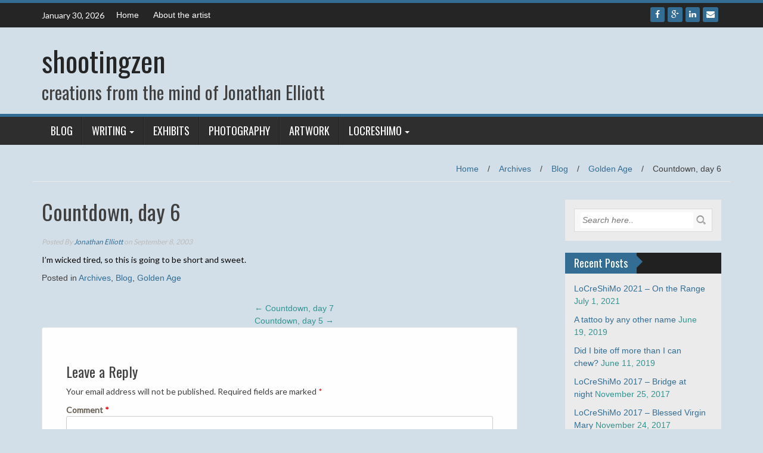

--- FILE ---
content_type: text/html; charset=UTF-8
request_url: http://shootingzen.com/blog/countdown-day-6/
body_size: 14129
content:
<!DOCTYPE html>
<html lang="en-US">
<head>
<meta charset="UTF-8">
<meta name="viewport" content="width=device-width, initial-scale=1">
<link rel="profile" href="http://gmpg.org/xfn/11">
<link rel="pingback" href="http://shootingzen.com/xmlrpc.php">

<title>Countdown, day 6 &#8211; shootingzen</title>
<meta name='robots' content='max-image-preview:large' />
<link rel='dns-prefetch' href='//fonts.googleapis.com' />
<link rel="alternate" type="application/rss+xml" title="shootingzen &raquo; Feed" href="http://shootingzen.com/feed/" />
<link rel="alternate" type="application/rss+xml" title="shootingzen &raquo; Comments Feed" href="http://shootingzen.com/comments/feed/" />
<link rel="alternate" type="application/rss+xml" title="shootingzen &raquo; Countdown, day 6 Comments Feed" href="http://shootingzen.com/blog/countdown-day-6/feed/" />
<link rel="alternate" title="oEmbed (JSON)" type="application/json+oembed" href="http://shootingzen.com/wp-json/oembed/1.0/embed?url=http%3A%2F%2Fshootingzen.com%2Fblog%2Fcountdown-day-6%2F" />
<link rel="alternate" title="oEmbed (XML)" type="text/xml+oembed" href="http://shootingzen.com/wp-json/oembed/1.0/embed?url=http%3A%2F%2Fshootingzen.com%2Fblog%2Fcountdown-day-6%2F&#038;format=xml" />
<style id='wp-img-auto-sizes-contain-inline-css' type='text/css'>
img:is([sizes=auto i],[sizes^="auto," i]){contain-intrinsic-size:3000px 1500px}
/*# sourceURL=wp-img-auto-sizes-contain-inline-css */
</style>
<link rel='stylesheet' id='twb-open-sans-css' href='https://fonts.googleapis.com/css?family=Open+Sans%3A300%2C400%2C500%2C600%2C700%2C800&#038;display=swap&#038;ver=6.9' type='text/css' media='all' />
<link rel='stylesheet' id='twbbwg-global-css' href='http://shootingzen.com/wp-content/plugins/photo-gallery/booster/assets/css/global.css?ver=1.0.0' type='text/css' media='all' />
<style id='wp-emoji-styles-inline-css' type='text/css'>

	img.wp-smiley, img.emoji {
		display: inline !important;
		border: none !important;
		box-shadow: none !important;
		height: 1em !important;
		width: 1em !important;
		margin: 0 0.07em !important;
		vertical-align: -0.1em !important;
		background: none !important;
		padding: 0 !important;
	}
/*# sourceURL=wp-emoji-styles-inline-css */
</style>
<style id='wp-block-library-inline-css' type='text/css'>
:root{--wp-block-synced-color:#7a00df;--wp-block-synced-color--rgb:122,0,223;--wp-bound-block-color:var(--wp-block-synced-color);--wp-editor-canvas-background:#ddd;--wp-admin-theme-color:#007cba;--wp-admin-theme-color--rgb:0,124,186;--wp-admin-theme-color-darker-10:#006ba1;--wp-admin-theme-color-darker-10--rgb:0,107,160.5;--wp-admin-theme-color-darker-20:#005a87;--wp-admin-theme-color-darker-20--rgb:0,90,135;--wp-admin-border-width-focus:2px}@media (min-resolution:192dpi){:root{--wp-admin-border-width-focus:1.5px}}.wp-element-button{cursor:pointer}:root .has-very-light-gray-background-color{background-color:#eee}:root .has-very-dark-gray-background-color{background-color:#313131}:root .has-very-light-gray-color{color:#eee}:root .has-very-dark-gray-color{color:#313131}:root .has-vivid-green-cyan-to-vivid-cyan-blue-gradient-background{background:linear-gradient(135deg,#00d084,#0693e3)}:root .has-purple-crush-gradient-background{background:linear-gradient(135deg,#34e2e4,#4721fb 50%,#ab1dfe)}:root .has-hazy-dawn-gradient-background{background:linear-gradient(135deg,#faaca8,#dad0ec)}:root .has-subdued-olive-gradient-background{background:linear-gradient(135deg,#fafae1,#67a671)}:root .has-atomic-cream-gradient-background{background:linear-gradient(135deg,#fdd79a,#004a59)}:root .has-nightshade-gradient-background{background:linear-gradient(135deg,#330968,#31cdcf)}:root .has-midnight-gradient-background{background:linear-gradient(135deg,#020381,#2874fc)}:root{--wp--preset--font-size--normal:16px;--wp--preset--font-size--huge:42px}.has-regular-font-size{font-size:1em}.has-larger-font-size{font-size:2.625em}.has-normal-font-size{font-size:var(--wp--preset--font-size--normal)}.has-huge-font-size{font-size:var(--wp--preset--font-size--huge)}.has-text-align-center{text-align:center}.has-text-align-left{text-align:left}.has-text-align-right{text-align:right}.has-fit-text{white-space:nowrap!important}#end-resizable-editor-section{display:none}.aligncenter{clear:both}.items-justified-left{justify-content:flex-start}.items-justified-center{justify-content:center}.items-justified-right{justify-content:flex-end}.items-justified-space-between{justify-content:space-between}.screen-reader-text{border:0;clip-path:inset(50%);height:1px;margin:-1px;overflow:hidden;padding:0;position:absolute;width:1px;word-wrap:normal!important}.screen-reader-text:focus{background-color:#ddd;clip-path:none;color:#444;display:block;font-size:1em;height:auto;left:5px;line-height:normal;padding:15px 23px 14px;text-decoration:none;top:5px;width:auto;z-index:100000}html :where(.has-border-color){border-style:solid}html :where([style*=border-top-color]){border-top-style:solid}html :where([style*=border-right-color]){border-right-style:solid}html :where([style*=border-bottom-color]){border-bottom-style:solid}html :where([style*=border-left-color]){border-left-style:solid}html :where([style*=border-width]){border-style:solid}html :where([style*=border-top-width]){border-top-style:solid}html :where([style*=border-right-width]){border-right-style:solid}html :where([style*=border-bottom-width]){border-bottom-style:solid}html :where([style*=border-left-width]){border-left-style:solid}html :where(img[class*=wp-image-]){height:auto;max-width:100%}:where(figure){margin:0 0 1em}html :where(.is-position-sticky){--wp-admin--admin-bar--position-offset:var(--wp-admin--admin-bar--height,0px)}@media screen and (max-width:600px){html :where(.is-position-sticky){--wp-admin--admin-bar--position-offset:0px}}

/*# sourceURL=wp-block-library-inline-css */
</style><style id='global-styles-inline-css' type='text/css'>
:root{--wp--preset--aspect-ratio--square: 1;--wp--preset--aspect-ratio--4-3: 4/3;--wp--preset--aspect-ratio--3-4: 3/4;--wp--preset--aspect-ratio--3-2: 3/2;--wp--preset--aspect-ratio--2-3: 2/3;--wp--preset--aspect-ratio--16-9: 16/9;--wp--preset--aspect-ratio--9-16: 9/16;--wp--preset--color--black: #000000;--wp--preset--color--cyan-bluish-gray: #abb8c3;--wp--preset--color--white: #ffffff;--wp--preset--color--pale-pink: #f78da7;--wp--preset--color--vivid-red: #cf2e2e;--wp--preset--color--luminous-vivid-orange: #ff6900;--wp--preset--color--luminous-vivid-amber: #fcb900;--wp--preset--color--light-green-cyan: #7bdcb5;--wp--preset--color--vivid-green-cyan: #00d084;--wp--preset--color--pale-cyan-blue: #8ed1fc;--wp--preset--color--vivid-cyan-blue: #0693e3;--wp--preset--color--vivid-purple: #9b51e0;--wp--preset--gradient--vivid-cyan-blue-to-vivid-purple: linear-gradient(135deg,rgb(6,147,227) 0%,rgb(155,81,224) 100%);--wp--preset--gradient--light-green-cyan-to-vivid-green-cyan: linear-gradient(135deg,rgb(122,220,180) 0%,rgb(0,208,130) 100%);--wp--preset--gradient--luminous-vivid-amber-to-luminous-vivid-orange: linear-gradient(135deg,rgb(252,185,0) 0%,rgb(255,105,0) 100%);--wp--preset--gradient--luminous-vivid-orange-to-vivid-red: linear-gradient(135deg,rgb(255,105,0) 0%,rgb(207,46,46) 100%);--wp--preset--gradient--very-light-gray-to-cyan-bluish-gray: linear-gradient(135deg,rgb(238,238,238) 0%,rgb(169,184,195) 100%);--wp--preset--gradient--cool-to-warm-spectrum: linear-gradient(135deg,rgb(74,234,220) 0%,rgb(151,120,209) 20%,rgb(207,42,186) 40%,rgb(238,44,130) 60%,rgb(251,105,98) 80%,rgb(254,248,76) 100%);--wp--preset--gradient--blush-light-purple: linear-gradient(135deg,rgb(255,206,236) 0%,rgb(152,150,240) 100%);--wp--preset--gradient--blush-bordeaux: linear-gradient(135deg,rgb(254,205,165) 0%,rgb(254,45,45) 50%,rgb(107,0,62) 100%);--wp--preset--gradient--luminous-dusk: linear-gradient(135deg,rgb(255,203,112) 0%,rgb(199,81,192) 50%,rgb(65,88,208) 100%);--wp--preset--gradient--pale-ocean: linear-gradient(135deg,rgb(255,245,203) 0%,rgb(182,227,212) 50%,rgb(51,167,181) 100%);--wp--preset--gradient--electric-grass: linear-gradient(135deg,rgb(202,248,128) 0%,rgb(113,206,126) 100%);--wp--preset--gradient--midnight: linear-gradient(135deg,rgb(2,3,129) 0%,rgb(40,116,252) 100%);--wp--preset--font-size--small: 13px;--wp--preset--font-size--medium: 20px;--wp--preset--font-size--large: 36px;--wp--preset--font-size--x-large: 42px;--wp--preset--spacing--20: 0.44rem;--wp--preset--spacing--30: 0.67rem;--wp--preset--spacing--40: 1rem;--wp--preset--spacing--50: 1.5rem;--wp--preset--spacing--60: 2.25rem;--wp--preset--spacing--70: 3.38rem;--wp--preset--spacing--80: 5.06rem;--wp--preset--shadow--natural: 6px 6px 9px rgba(0, 0, 0, 0.2);--wp--preset--shadow--deep: 12px 12px 50px rgba(0, 0, 0, 0.4);--wp--preset--shadow--sharp: 6px 6px 0px rgba(0, 0, 0, 0.2);--wp--preset--shadow--outlined: 6px 6px 0px -3px rgb(255, 255, 255), 6px 6px rgb(0, 0, 0);--wp--preset--shadow--crisp: 6px 6px 0px rgb(0, 0, 0);}:where(.is-layout-flex){gap: 0.5em;}:where(.is-layout-grid){gap: 0.5em;}body .is-layout-flex{display: flex;}.is-layout-flex{flex-wrap: wrap;align-items: center;}.is-layout-flex > :is(*, div){margin: 0;}body .is-layout-grid{display: grid;}.is-layout-grid > :is(*, div){margin: 0;}:where(.wp-block-columns.is-layout-flex){gap: 2em;}:where(.wp-block-columns.is-layout-grid){gap: 2em;}:where(.wp-block-post-template.is-layout-flex){gap: 1.25em;}:where(.wp-block-post-template.is-layout-grid){gap: 1.25em;}.has-black-color{color: var(--wp--preset--color--black) !important;}.has-cyan-bluish-gray-color{color: var(--wp--preset--color--cyan-bluish-gray) !important;}.has-white-color{color: var(--wp--preset--color--white) !important;}.has-pale-pink-color{color: var(--wp--preset--color--pale-pink) !important;}.has-vivid-red-color{color: var(--wp--preset--color--vivid-red) !important;}.has-luminous-vivid-orange-color{color: var(--wp--preset--color--luminous-vivid-orange) !important;}.has-luminous-vivid-amber-color{color: var(--wp--preset--color--luminous-vivid-amber) !important;}.has-light-green-cyan-color{color: var(--wp--preset--color--light-green-cyan) !important;}.has-vivid-green-cyan-color{color: var(--wp--preset--color--vivid-green-cyan) !important;}.has-pale-cyan-blue-color{color: var(--wp--preset--color--pale-cyan-blue) !important;}.has-vivid-cyan-blue-color{color: var(--wp--preset--color--vivid-cyan-blue) !important;}.has-vivid-purple-color{color: var(--wp--preset--color--vivid-purple) !important;}.has-black-background-color{background-color: var(--wp--preset--color--black) !important;}.has-cyan-bluish-gray-background-color{background-color: var(--wp--preset--color--cyan-bluish-gray) !important;}.has-white-background-color{background-color: var(--wp--preset--color--white) !important;}.has-pale-pink-background-color{background-color: var(--wp--preset--color--pale-pink) !important;}.has-vivid-red-background-color{background-color: var(--wp--preset--color--vivid-red) !important;}.has-luminous-vivid-orange-background-color{background-color: var(--wp--preset--color--luminous-vivid-orange) !important;}.has-luminous-vivid-amber-background-color{background-color: var(--wp--preset--color--luminous-vivid-amber) !important;}.has-light-green-cyan-background-color{background-color: var(--wp--preset--color--light-green-cyan) !important;}.has-vivid-green-cyan-background-color{background-color: var(--wp--preset--color--vivid-green-cyan) !important;}.has-pale-cyan-blue-background-color{background-color: var(--wp--preset--color--pale-cyan-blue) !important;}.has-vivid-cyan-blue-background-color{background-color: var(--wp--preset--color--vivid-cyan-blue) !important;}.has-vivid-purple-background-color{background-color: var(--wp--preset--color--vivid-purple) !important;}.has-black-border-color{border-color: var(--wp--preset--color--black) !important;}.has-cyan-bluish-gray-border-color{border-color: var(--wp--preset--color--cyan-bluish-gray) !important;}.has-white-border-color{border-color: var(--wp--preset--color--white) !important;}.has-pale-pink-border-color{border-color: var(--wp--preset--color--pale-pink) !important;}.has-vivid-red-border-color{border-color: var(--wp--preset--color--vivid-red) !important;}.has-luminous-vivid-orange-border-color{border-color: var(--wp--preset--color--luminous-vivid-orange) !important;}.has-luminous-vivid-amber-border-color{border-color: var(--wp--preset--color--luminous-vivid-amber) !important;}.has-light-green-cyan-border-color{border-color: var(--wp--preset--color--light-green-cyan) !important;}.has-vivid-green-cyan-border-color{border-color: var(--wp--preset--color--vivid-green-cyan) !important;}.has-pale-cyan-blue-border-color{border-color: var(--wp--preset--color--pale-cyan-blue) !important;}.has-vivid-cyan-blue-border-color{border-color: var(--wp--preset--color--vivid-cyan-blue) !important;}.has-vivid-purple-border-color{border-color: var(--wp--preset--color--vivid-purple) !important;}.has-vivid-cyan-blue-to-vivid-purple-gradient-background{background: var(--wp--preset--gradient--vivid-cyan-blue-to-vivid-purple) !important;}.has-light-green-cyan-to-vivid-green-cyan-gradient-background{background: var(--wp--preset--gradient--light-green-cyan-to-vivid-green-cyan) !important;}.has-luminous-vivid-amber-to-luminous-vivid-orange-gradient-background{background: var(--wp--preset--gradient--luminous-vivid-amber-to-luminous-vivid-orange) !important;}.has-luminous-vivid-orange-to-vivid-red-gradient-background{background: var(--wp--preset--gradient--luminous-vivid-orange-to-vivid-red) !important;}.has-very-light-gray-to-cyan-bluish-gray-gradient-background{background: var(--wp--preset--gradient--very-light-gray-to-cyan-bluish-gray) !important;}.has-cool-to-warm-spectrum-gradient-background{background: var(--wp--preset--gradient--cool-to-warm-spectrum) !important;}.has-blush-light-purple-gradient-background{background: var(--wp--preset--gradient--blush-light-purple) !important;}.has-blush-bordeaux-gradient-background{background: var(--wp--preset--gradient--blush-bordeaux) !important;}.has-luminous-dusk-gradient-background{background: var(--wp--preset--gradient--luminous-dusk) !important;}.has-pale-ocean-gradient-background{background: var(--wp--preset--gradient--pale-ocean) !important;}.has-electric-grass-gradient-background{background: var(--wp--preset--gradient--electric-grass) !important;}.has-midnight-gradient-background{background: var(--wp--preset--gradient--midnight) !important;}.has-small-font-size{font-size: var(--wp--preset--font-size--small) !important;}.has-medium-font-size{font-size: var(--wp--preset--font-size--medium) !important;}.has-large-font-size{font-size: var(--wp--preset--font-size--large) !important;}.has-x-large-font-size{font-size: var(--wp--preset--font-size--x-large) !important;}
/*# sourceURL=global-styles-inline-css */
</style>

<style id='classic-theme-styles-inline-css' type='text/css'>
/*! This file is auto-generated */
.wp-block-button__link{color:#fff;background-color:#32373c;border-radius:9999px;box-shadow:none;text-decoration:none;padding:calc(.667em + 2px) calc(1.333em + 2px);font-size:1.125em}.wp-block-file__button{background:#32373c;color:#fff;text-decoration:none}
/*# sourceURL=/wp-includes/css/classic-themes.min.css */
</style>
<link rel='stylesheet' id='bwg_fonts-css' href='http://shootingzen.com/wp-content/plugins/photo-gallery/css/bwg-fonts/fonts.css?ver=0.0.1' type='text/css' media='all' />
<link rel='stylesheet' id='sumoselect-css' href='http://shootingzen.com/wp-content/plugins/photo-gallery/css/sumoselect.min.css?ver=3.4.6' type='text/css' media='all' />
<link rel='stylesheet' id='mCustomScrollbar-css' href='http://shootingzen.com/wp-content/plugins/photo-gallery/css/jquery.mCustomScrollbar.min.css?ver=3.1.5' type='text/css' media='all' />
<link rel='stylesheet' id='bwg_frontend-css' href='http://shootingzen.com/wp-content/plugins/photo-gallery/css/styles.min.css?ver=1.8.37' type='text/css' media='all' />
<link rel='stylesheet' id='wc-gallery-style-css' href='http://shootingzen.com/wp-content/plugins/wc-gallery/includes/css/style.css?ver=1.67' type='text/css' media='all' />
<link rel='stylesheet' id='wc-gallery-popup-style-css' href='http://shootingzen.com/wp-content/plugins/wc-gallery/includes/css/magnific-popup.css?ver=1.1.0' type='text/css' media='all' />
<link rel='stylesheet' id='wc-gallery-flexslider-style-css' href='http://shootingzen.com/wp-content/plugins/wc-gallery/includes/vendors/flexslider/flexslider.css?ver=2.6.1' type='text/css' media='all' />
<link rel='stylesheet' id='wc-gallery-owlcarousel-style-css' href='http://shootingzen.com/wp-content/plugins/wc-gallery/includes/vendors/owlcarousel/assets/owl.carousel.css?ver=2.1.4' type='text/css' media='all' />
<link rel='stylesheet' id='wc-gallery-owlcarousel-theme-style-css' href='http://shootingzen.com/wp-content/plugins/wc-gallery/includes/vendors/owlcarousel/assets/owl.theme.default.css?ver=2.1.4' type='text/css' media='all' />
<link rel='stylesheet' id='wp_fanzone_slider-css' href='http://shootingzen.com/wp-content/themes/wp-fanzone/css/slider.css?ver=6.9' type='text/css' media='screen' />
<link rel='stylesheet' id='wp_fanzone_responsive-css' href='http://shootingzen.com/wp-content/themes/wp-fanzone/css/responsive.css?ver=6.9' type='text/css' media='screen' />
<link rel='stylesheet' id='wp_fanzone_font_awesome-css' href='http://shootingzen.com/wp-content/themes/wp-fanzone/assets/css/font-awesome.min.css?ver=6.9' type='text/css' media='all' />
<link rel='stylesheet' id='wp_fanzone_googleFonts-css' href='//fonts.googleapis.com/css?family=Lato%7COswald&#038;ver=6.9' type='text/css' media='all' />
<link rel='stylesheet' id='wp-fanzone-style-css' href='http://shootingzen.com/wp-content/themes/wp-fanzone/style.css?ver=6.9' type='text/css' media='all' />
<script type="text/javascript" src="http://shootingzen.com/wp-includes/js/jquery/jquery.min.js?ver=3.7.1" id="jquery-core-js"></script>
<script type="text/javascript" src="http://shootingzen.com/wp-includes/js/jquery/jquery-migrate.min.js?ver=3.4.1" id="jquery-migrate-js"></script>
<script type="text/javascript" src="http://shootingzen.com/wp-content/plugins/photo-gallery/booster/assets/js/circle-progress.js?ver=1.2.2" id="twbbwg-circle-js"></script>
<script type="text/javascript" id="twbbwg-global-js-extra">
/* <![CDATA[ */
var twb = {"nonce":"a13314869e","ajax_url":"http://shootingzen.com/wp-admin/admin-ajax.php","plugin_url":"http://shootingzen.com/wp-content/plugins/photo-gallery/booster","href":"http://shootingzen.com/wp-admin/admin.php?page=twbbwg_photo-gallery"};
var twb = {"nonce":"a13314869e","ajax_url":"http://shootingzen.com/wp-admin/admin-ajax.php","plugin_url":"http://shootingzen.com/wp-content/plugins/photo-gallery/booster","href":"http://shootingzen.com/wp-admin/admin.php?page=twbbwg_photo-gallery"};
//# sourceURL=twbbwg-global-js-extra
/* ]]> */
</script>
<script type="text/javascript" src="http://shootingzen.com/wp-content/plugins/photo-gallery/booster/assets/js/global.js?ver=1.0.0" id="twbbwg-global-js"></script>
<script type="text/javascript" src="http://shootingzen.com/wp-content/plugins/photo-gallery/js/jquery.sumoselect.min.js?ver=3.4.6" id="sumoselect-js"></script>
<script type="text/javascript" src="http://shootingzen.com/wp-content/plugins/photo-gallery/js/tocca.min.js?ver=2.0.9" id="bwg_mobile-js"></script>
<script type="text/javascript" src="http://shootingzen.com/wp-content/plugins/photo-gallery/js/jquery.mCustomScrollbar.concat.min.js?ver=3.1.5" id="mCustomScrollbar-js"></script>
<script type="text/javascript" src="http://shootingzen.com/wp-content/plugins/photo-gallery/js/jquery.fullscreen.min.js?ver=0.6.0" id="jquery-fullscreen-js"></script>
<script type="text/javascript" id="bwg_frontend-js-extra">
/* <![CDATA[ */
var bwg_objectsL10n = {"bwg_field_required":"field is required.","bwg_mail_validation":"This is not a valid email address.","bwg_search_result":"There are no images matching your search.","bwg_select_tag":"Select Tag","bwg_order_by":"Order By","bwg_search":"Search","bwg_show_ecommerce":"Show Ecommerce","bwg_hide_ecommerce":"Hide Ecommerce","bwg_show_comments":"Show Comments","bwg_hide_comments":"Hide Comments","bwg_restore":"Restore","bwg_maximize":"Maximize","bwg_fullscreen":"Fullscreen","bwg_exit_fullscreen":"Exit Fullscreen","bwg_search_tag":"SEARCH...","bwg_tag_no_match":"No tags found","bwg_all_tags_selected":"All tags selected","bwg_tags_selected":"tags selected","play":"Play","pause":"Pause","is_pro":"","bwg_play":"Play","bwg_pause":"Pause","bwg_hide_info":"Hide info","bwg_show_info":"Show info","bwg_hide_rating":"Hide rating","bwg_show_rating":"Show rating","ok":"Ok","cancel":"Cancel","select_all":"Select all","lazy_load":"0","lazy_loader":"http://shootingzen.com/wp-content/plugins/photo-gallery/images/ajax_loader.png","front_ajax":"0","bwg_tag_see_all":"see all tags","bwg_tag_see_less":"see less tags"};
//# sourceURL=bwg_frontend-js-extra
/* ]]> */
</script>
<script type="text/javascript" src="http://shootingzen.com/wp-content/plugins/photo-gallery/js/scripts.min.js?ver=1.8.37" id="bwg_frontend-js"></script>
<script type="text/javascript" src="http://shootingzen.com/wp-content/themes/wp-fanzone/js/responsive.js?ver=6.9" id="wp_fanzone_responsive_js-js"></script>
<script type="text/javascript" src="http://shootingzen.com/wp-content/themes/wp-fanzone/js/slider.js?ver=6.9" id="wp_fanzone_slider_js-js"></script>
<script type="text/javascript" src="http://shootingzen.com/wp-content/themes/wp-fanzone/js/jquery.imagesloaded.min.js?ver=6.9" id="wp_fanzone_load_images_js-js"></script>
<script type="text/javascript" src="http://shootingzen.com/wp-includes/js/imagesloaded.min.js?ver=5.0.0" id="imagesloaded-js"></script>
<script type="text/javascript" src="http://shootingzen.com/wp-includes/js/masonry.min.js?ver=4.2.2" id="masonry-js"></script>
<script type="text/javascript" src="http://shootingzen.com/wp-includes/js/jquery/jquery.masonry.min.js?ver=3.1.2b" id="jquery-masonry-js"></script>
<script type="text/javascript" id="wp_fanzone_custom_js-js-extra">
/* <![CDATA[ */
var slider_speed = {"vars":"6000"};
//# sourceURL=wp_fanzone_custom_js-js-extra
/* ]]> */
</script>
<script type="text/javascript" src="http://shootingzen.com/wp-content/themes/wp-fanzone/js/custom.js?ver=6.9" id="wp_fanzone_custom_js-js"></script>
<link rel="https://api.w.org/" href="http://shootingzen.com/wp-json/" /><link rel="alternate" title="JSON" type="application/json" href="http://shootingzen.com/wp-json/wp/v2/posts/316" /><link rel="EditURI" type="application/rsd+xml" title="RSD" href="http://shootingzen.com/xmlrpc.php?rsd" />
<meta name="generator" content="WordPress 6.9" />
<link rel="canonical" href="http://shootingzen.com/blog/countdown-day-6/" />
<link rel='shortlink' href='http://shootingzen.com/?p=316' />
<!-- WordPress Most Popular --><script type="text/javascript">/* <![CDATA[ */ jQuery.post("http://shootingzen.com/wp-admin/admin-ajax.php", { action: "wmp_update", id: 316, token: "9a838f9dd4" }); /* ]]> */</script><!-- /WordPress Most Popular --><link rel="apple-touch-icon" sizes="180x180" href="/wp-content/uploads/fbrfg/apple-touch-icon.png">
<link rel="icon" type="image/png" sizes="32x32" href="/wp-content/uploads/fbrfg/favicon-32x32.png">
<link rel="icon" type="image/png" sizes="16x16" href="/wp-content/uploads/fbrfg/favicon-16x16.png">
<link rel="manifest" href="/wp-content/uploads/fbrfg/manifest.json">
<link rel="mask-icon" href="/wp-content/uploads/fbrfg/safari-pinned-tab.svg" color="#5bbad5">
<link rel="shortcut icon" href="/wp-content/uploads/fbrfg/favicon.ico">
<meta name="msapplication-config" content="/wp-content/uploads/fbrfg/browserconfig.xml">
<meta name="theme-color" content="#ffffff">	<style id="color-settings">
			.btn-info, .btn-default, .main-navigation li:hover > a, .main-navigation ul ul a, .main-navigation .current_page_item > a, .main-navigation .current-menu-item > a, .navbar-toggle .icon-bar, .main-navigation .current_page_ancestor > a, #copyright, #respond #submit, .post-content form input[type=submit], .post-content form input[type=button], .widget-title h4, .pagination .fa, #footer .widget_calendar thead tr, .site-info, footer .widget_calendar thead tr{
			background-color:#336d93;
			}
		.top-bar, .btn-info, .nav_container, #footer, .navbar-default .navbar-toggle, footer#colophon{
			border-color:#336d93;
		}
		aside ul li a, .pagination a, h4.author-title a, .author-info a, cite.fn, a.comment-reply-link, comment-meta a, a.comment-edit-link, .logged-in-as a, .widget_tag_cloud a, .widget_calendar td a, .widget_calendar td a, footer .meta-info span, footer .meta-info a, footer ul li a:hover, .meta-info a:hover, ul li.recentcomments, .post_box a.meta-comment:hover, .entry a:hover, .entry a:focus, .entry a, #breadcrumbs a, #breadcrumbs a:hover, .meta-info, .post a{
		color:#336d93;
		}
		.arrow-right{
			border-left: 10px solid #336d93;
		}
		</style>
	<style type="text/css" id="custom-background-css">
body.custom-background { background-color: #d3dfe8; }
</style>
	</head>

<body class="wp-singular post-template-default single single-post postid-316 single-format-standard custom-background wp-theme-wp-fanzone">

<div id="page" class="hfeed site">
	<a class="skip-link screen-reader-text" href="#content">Skip to content</a>

	<header id="masthead" class="site-header">
    	<div id="top-bar" class="top-bar">
        	<div class="container">            	
            	<div class="row">
                	<div class="col-md-7">
							<p style="display:inline-block; color:#fff; vertical-align: top; padding-top:10px; float:left; margin-right:10px;">January 30, 2026</p>
                                                        <div id="top-nav" role="navigation" class="top-nav clearfix">
                            	 <button class="menu-toggle navbar-toggle" data-toggle="collapse" data-target="#navbar-collapse">
                                    <span class="sr-only">Toggle navigation</span>            
                                    <span class="icon-bar"></span>            
                                    <span class="icon-bar"></span>            
                                    <span class="icon-bar"></span>
                                  </button>                                                       	
							</div>
                             <div class="collapse navbar-collapse" id="navbar-collapse">                    
									 <ul id="menu-top" class="menu"><li id="menu-item-895" class="menu-item menu-item-type-custom menu-item-object-custom menu-item-home menu-item-895"><a href="http://shootingzen.com">Home</a></li>
<li id="menu-item-1095" class="menu-item menu-item-type-post_type menu-item-object-page menu-item-1095"><a href="http://shootingzen.com/about-the-artist/">About the artist</a></li>
</ul>   
                             </div><!-- /.navbar-collapse --> 
                             					</div>
                    <div class="col-md-5 fan-sociel-media">
						                        	<a href="mailto:haze@shootingzen.com" class="btn btn-default btn-xs" title="Email"><span class="fa fa-envelope"></span>
                            </a>
                                     	
                        						                                                																		                        	<a href="https://www.linkedin.com/in/jonathanhelliott" class="btn btn-default btn-xs" title="Linkedin"><span class="fa fa-linkedin"></span></a>
                                            	                    	            				<a href="https://plus.google.com/104871646963413698946/about" class="btn btn-default btn-xs" title="Google Plus"><span class="fa fa-google-plus"></span></a>
            			                    	                    	            				<a href="https://www.facebook.com/jonathan.h.elliott" class="btn btn-default btn-xs" title="Facebook"><span class="fa fa-facebook"></span></a>
            			              

                    </div> <!--end fan-sociel-media-->
                </div>
        	</div>
        </div>
		<div class="site-branding">
        	<div class="container">
            	<div class="row">
                	<div class="col-md-12">
						                        	<div id="site-logo">
                                <h1 class="site-title"><a href="http://shootingzen.com/" rel="home">shootingzen</a></h1>
                                <h2 class="site-description">creations from the mind of Jonathan Elliott</h2>
                            </div>
                                                                        <div class="clearfix"></div>
					</div>
                </div>
            </div>	
		</div><!-- .site-branding -->

		<div class="nav_container">
            <div class="container">
                <nav id="site-navigation" class="main-navigation container-fluid">
                  <button class="menu-toggle navbar-toggle" aria-controls="menu" aria-expanded="false">
                  	<span class="sr-only">Toggle navigation</span>            
                    <span class="icon-bar"></span>            
                    <span class="icon-bar"></span>            
                    <span class="icon-bar"></span>
                  </button>
				<div class="menu-shootingzen-studio-container"><ul id="menu" class="menu"><li id="menu-item-843" class="menu-item menu-item-type-taxonomy menu-item-object-category current-post-ancestor current-menu-parent current-post-parent menu-item-843"><a href="http://shootingzen.com/category/blog/">Blog</a></li>
<li id="menu-item-839" class="menu-item menu-item-type-taxonomy menu-item-object-category menu-item-has-children menu-item-839"><a href="http://shootingzen.com/category/writing/">Writing</a>
<ul class="sub-menu">
	<li id="menu-item-842" class="menu-item menu-item-type-taxonomy menu-item-object-category menu-item-842"><a href="http://shootingzen.com/category/writing/nonfiction/">Non-fiction</a></li>
	<li id="menu-item-840" class="menu-item menu-item-type-taxonomy menu-item-object-category menu-item-840"><a href="http://shootingzen.com/category/writing/fiction/">Fiction</a></li>
	<li id="menu-item-1279" class="menu-item menu-item-type-post_type menu-item-object-post menu-item-has-children menu-item-1279"><a href="http://shootingzen.com/writing/99-words-about-99-things/">99 Words About 99 Things</a>
	<ul class="sub-menu">
		<li id="menu-item-1280" class="menu-item menu-item-type-taxonomy menu-item-object-category menu-item-1280"><a href="http://shootingzen.com/category/writing/99-words/">Browse Stories</a></li>
	</ul>
</li>
</ul>
</li>
<li id="menu-item-550" class="menu-item menu-item-type-post_type menu-item-object-page menu-item-550"><a href="http://shootingzen.com/exhibits/">Exhibits</a></li>
<li id="menu-item-1119" class="menu-item menu-item-type-taxonomy menu-item-object-category menu-item-1119"><a href="http://shootingzen.com/category/galleries/photography/">Photography</a></li>
<li id="menu-item-1117" class="menu-item menu-item-type-taxonomy menu-item-object-category menu-item-1117"><a href="http://shootingzen.com/category/galleries/digitalart/">Artwork</a></li>
<li id="menu-item-1197" class="menu-item menu-item-type-post_type menu-item-object-page menu-item-has-children menu-item-1197"><a href="http://shootingzen.com/locreshimo-2017/">LoCreShiMo</a>
<ul class="sub-menu">
	<li id="menu-item-1207" class="menu-item menu-item-type-taxonomy menu-item-object-category menu-item-1207"><a href="http://shootingzen.com/category/locreshimo/locreshimo-2017/">LoCreShiMo 2017</a></li>
</ul>
</li>
</ul></div>
                </nav>

            </div>

        </div> <!--end nav_container-->
	</header><!-- #masthead -->

	<div id="content" class="site-content container">
<div class="row breadcrumb-container">
	<ul id="breadcrumbs"><li><a href="http://shootingzen.com">Home</a></li><li class="separator"> / </li><li><a href="http://shootingzen.com/category/blog/archives/" rel="category tag">Archives</a> </li><li class="separator"> / </li><li> <a href="http://shootingzen.com/category/blog/" rel="category tag">Blog</a> </li><li class="separator"> / </li><li> <a href="http://shootingzen.com/category/blog/archives/golden-age/" rel="category tag">Golden Age</a></li><li class="separator"> / </li><li>Countdown, day 6</li></ul></div>
<div class="row">
	<div id="primary" class="content-area col-md-9">
		<main id="main" class="site-main" role="main">

		
			
<article id="post-316" class="post-316 post type-post status-publish format-standard hentry category-archives category-blog category-golden-age">
	<header class="entry-header">
		<h1 class="entry-title">Countdown, day 6</h1>
		<div class="entry-meta">
			 <p class="meta-info"><span><em>
                Posted By <a href="http://shootingzen.com/author/adamhaze/" title="Posts by Jonathan Elliott" rel="author">Jonathan Elliott</a>  on  September 8, 2003             </em></span></p>
		</div><!-- .entry-meta -->
	</header><!-- .entry-header -->

	<div class="entry-content">
		<p><span style="color: #000000;">I&#8217;m wicked tired, so this is going to be short and sweet. </span></p>
                <footer class="entry-footer">
			<span class="cat-links">Posted in <a href="http://shootingzen.com/category/blog/archives/" rel="category tag">Archives</a>, <a href="http://shootingzen.com/category/blog/" rel="category tag">Blog</a>, <a href="http://shootingzen.com/category/blog/archives/golden-age/" rel="category tag">Golden Age</a></span>        </footer><!-- .entry-footer -->
        		
	</div><!-- .entry-content -->

	
</article><!-- #post-## -->

				<nav class="navigation post-navigation" role="navigation">
		<h1 class="screen-reader-text">Post navigation</h1>
		<div class="nav-links">
			<div class="nav-previous"><a href="http://shootingzen.com/blog/countdown-day-7/" rel="prev"><span class="meta-nav">&larr;</span>&nbsp;Countdown, day 7</a></div><div class="nav-next"><a href="http://shootingzen.com/blog/countdown-day-5/" rel="next">Countdown, day 5&nbsp;<span class="meta-nav">&rarr;</span></a></div>		</div><!-- .nav-links -->
	</nav><!-- .navigation -->
	
			
<div id="comments" class="comments-area">

	
	
	
		<div id="respond" class="comment-respond">
		<h3 id="reply-title" class="comment-reply-title">Leave a Reply <small><a rel="nofollow" id="cancel-comment-reply-link" href="/blog/countdown-day-6/#respond" style="display:none;">Cancel reply</a></small></h3><form action="http://shootingzen.com/wp-comments-post.php" method="post" id="commentform" class="comment-form"><input type="hidden" autocomplete="off" autocorrect="off" name="y-uak-A-VL-J-PAX-D" value="" /><p class="comment-notes"><span id="email-notes">Your email address will not be published.</span> <span class="required-field-message">Required fields are marked <span class="required">*</span></span></p><p class="comment-form-comment"><label for="comment">Comment <span class="required">*</span></label> <textarea id="comment" name="comment" cols="45" rows="8" maxlength="65525" required></textarea></p><p class="comment-form-author"><label for="author">Name <span class="required">*</span></label> <input id="author" name="author" type="text" value="" size="30" maxlength="245" autocomplete="name" required /></p>
<p class="comment-form-email"><label for="email">Email <span class="required">*</span></label> <input id="email" name="email" type="email" value="" size="30" maxlength="100" aria-describedby="email-notes" autocomplete="email" required /></p>
<p class="comment-form-url"><label for="url">Website</label> <input id="url" name="url" type="url" value="" size="30" maxlength="200" autocomplete="url" /></p>
<p class="form-submit"><input name="submit" type="submit" id="submit" class="submit" value="Post Comment" /> <input type='hidden' name='comment_post_ID' value='316' id='comment_post_ID' />
<input type='hidden' name='comment_parent' id='comment_parent' value='0' />
</p></form>	</div><!-- #respond -->
	
</div><!-- #comments -->

		
		</main><!-- #main -->
	</div><!-- #primary -->

	<aside id="widget" class="widget-container col-md-3 ">
        
<div id="sidebar" class="clearfix">

	    				<aside id="search-7" class="widget widget_search"><form method="get" class="searchform" action="http://shootingzen.com/">
	<input type="text" name="s" id="s" value="Search here.." onfocus='if (this.value == "Search here..") { this.value = ""; }' onblur='if (this.value == "") { this.value = "Search here.."; }' />
	<input type="image" src="http://shootingzen.com/wp-content/themes/wp-fanzone/images/search-button.png" alt="Search" id="search-button">
</form></aside>
		<aside id="recent-posts-2" class="widget widget_recent_entries">
		<div class="widget-title"><h4>Recent Posts</h4><div class="arrow-right"></div></div>
		<ul>
											<li>
					<a href="http://shootingzen.com/galleries/photography/locreshimo-2021-on-the-range/">LoCreShiMo 2021 &#8211; On the Range</a>
											<span class="post-date">July 1, 2021</span>
									</li>
											<li>
					<a href="http://shootingzen.com/blog/a-tattoo-by-any-other-name/">A tattoo by any other name</a>
											<span class="post-date">June 19, 2019</span>
									</li>
											<li>
					<a href="http://shootingzen.com/blog/did-i-bite-off-more-than-i-can-chew/">Did I bite off more than I can chew?</a>
											<span class="post-date">June 11, 2019</span>
									</li>
											<li>
					<a href="http://shootingzen.com/galleries/photography/locreshimo-2017-bridge-at-night/">LoCreShiMo 2017 &#8211; Bridge at night</a>
											<span class="post-date">November 25, 2017</span>
									</li>
											<li>
					<a href="http://shootingzen.com/galleries/photography/locreshimo-2017-blessed-virgin-mary/">LoCreShiMo 2017 &#8211; Blessed Virgin Mary</a>
											<span class="post-date">November 24, 2017</span>
									</li>
					</ul>

		</aside><aside id="calendar-6" class="widget widget_calendar"><div id="calendar_wrap" class="calendar_wrap"><table id="wp-calendar" class="wp-calendar-table">
	<caption>January 2026</caption>
	<thead>
	<tr>
		<th scope="col" aria-label="Monday">M</th>
		<th scope="col" aria-label="Tuesday">T</th>
		<th scope="col" aria-label="Wednesday">W</th>
		<th scope="col" aria-label="Thursday">T</th>
		<th scope="col" aria-label="Friday">F</th>
		<th scope="col" aria-label="Saturday">S</th>
		<th scope="col" aria-label="Sunday">S</th>
	</tr>
	</thead>
	<tbody>
	<tr>
		<td colspan="3" class="pad">&nbsp;</td><td>1</td><td>2</td><td>3</td><td>4</td>
	</tr>
	<tr>
		<td>5</td><td>6</td><td>7</td><td>8</td><td>9</td><td>10</td><td>11</td>
	</tr>
	<tr>
		<td>12</td><td>13</td><td>14</td><td>15</td><td>16</td><td>17</td><td>18</td>
	</tr>
	<tr>
		<td>19</td><td>20</td><td>21</td><td>22</td><td>23</td><td>24</td><td>25</td>
	</tr>
	<tr>
		<td>26</td><td>27</td><td>28</td><td>29</td><td id="today">30</td><td>31</td>
		<td class="pad" colspan="1">&nbsp;</td>
	</tr>
	</tbody>
	</table><nav aria-label="Previous and next months" class="wp-calendar-nav">
		<span class="wp-calendar-nav-prev"><a href="http://shootingzen.com/2021/07/">&laquo; Jul</a></span>
		<span class="pad">&nbsp;</span>
		<span class="wp-calendar-nav-next">&nbsp;</span>
	</nav></div></aside><aside id="archives-4" class="widget widget_archive"><div class="widget-title"><h4>Archives</h4><div class="arrow-right"></div></div>		<label class="screen-reader-text" for="archives-dropdown-4">Archives</label>
		<select id="archives-dropdown-4" name="archive-dropdown">
			
			<option value="">Select Month</option>
				<option value='http://shootingzen.com/2021/07/'> July 2021 </option>
	<option value='http://shootingzen.com/2019/06/'> June 2019 </option>
	<option value='http://shootingzen.com/2017/11/'> November 2017 </option>
	<option value='http://shootingzen.com/2016/02/'> February 2016 </option>
	<option value='http://shootingzen.com/2016/01/'> January 2016 </option>
	<option value='http://shootingzen.com/2015/12/'> December 2015 </option>
	<option value='http://shootingzen.com/2015/06/'> June 2015 </option>
	<option value='http://shootingzen.com/2015/05/'> May 2015 </option>
	<option value='http://shootingzen.com/2015/04/'> April 2015 </option>
	<option value='http://shootingzen.com/2015/03/'> March 2015 </option>
	<option value='http://shootingzen.com/2015/02/'> February 2015 </option>
	<option value='http://shootingzen.com/2014/09/'> September 2014 </option>
	<option value='http://shootingzen.com/2014/08/'> August 2014 </option>
	<option value='http://shootingzen.com/2014/07/'> July 2014 </option>
	<option value='http://shootingzen.com/2014/06/'> June 2014 </option>
	<option value='http://shootingzen.com/2014/05/'> May 2014 </option>
	<option value='http://shootingzen.com/2010/06/'> June 2010 </option>
	<option value='http://shootingzen.com/2009/03/'> March 2009 </option>
	<option value='http://shootingzen.com/2007/01/'> January 2007 </option>
	<option value='http://shootingzen.com/2006/01/'> January 2006 </option>
	<option value='http://shootingzen.com/2005/12/'> December 2005 </option>
	<option value='http://shootingzen.com/2005/11/'> November 2005 </option>
	<option value='http://shootingzen.com/2005/09/'> September 2005 </option>
	<option value='http://shootingzen.com/2005/05/'> May 2005 </option>
	<option value='http://shootingzen.com/2005/02/'> February 2005 </option>
	<option value='http://shootingzen.com/2005/01/'> January 2005 </option>
	<option value='http://shootingzen.com/2004/07/'> July 2004 </option>
	<option value='http://shootingzen.com/2004/06/'> June 2004 </option>
	<option value='http://shootingzen.com/2004/05/'> May 2004 </option>
	<option value='http://shootingzen.com/2004/03/'> March 2004 </option>
	<option value='http://shootingzen.com/2004/02/'> February 2004 </option>
	<option value='http://shootingzen.com/2003/12/'> December 2003 </option>
	<option value='http://shootingzen.com/2003/10/'> October 2003 </option>
	<option value='http://shootingzen.com/2003/09/'> September 2003 </option>
	<option value='http://shootingzen.com/2003/08/'> August 2003 </option>
	<option value='http://shootingzen.com/2003/07/'> July 2003 </option>
	<option value='http://shootingzen.com/2003/06/'> June 2003 </option>
	<option value='http://shootingzen.com/2003/05/'> May 2003 </option>
	<option value='http://shootingzen.com/2003/04/'> April 2003 </option>
	<option value='http://shootingzen.com/2003/03/'> March 2003 </option>
	<option value='http://shootingzen.com/2003/02/'> February 2003 </option>
	<option value='http://shootingzen.com/2003/01/'> January 2003 </option>
	<option value='http://shootingzen.com/2002/12/'> December 2002 </option>
	<option value='http://shootingzen.com/2002/11/'> November 2002 </option>
	<option value='http://shootingzen.com/2002/10/'> October 2002 </option>
	<option value='http://shootingzen.com/2002/08/'> August 2002 </option>
	<option value='http://shootingzen.com/2002/07/'> July 2002 </option>
	<option value='http://shootingzen.com/2002/05/'> May 2002 </option>
	<option value='http://shootingzen.com/2002/03/'> March 2002 </option>
	<option value='http://shootingzen.com/2002/02/'> February 2002 </option>
	<option value='http://shootingzen.com/2002/01/'> January 2002 </option>
	<option value='http://shootingzen.com/2001/09/'> September 2001 </option>
	<option value='http://shootingzen.com/2001/01/'> January 2001 </option>
	<option value='http://shootingzen.com/2000/11/'> November 2000 </option>
	<option value='http://shootingzen.com/2000/04/'> April 2000 </option>
	<option value='http://shootingzen.com/1998/07/'> July 1998 </option>
	<option value='http://shootingzen.com/1998/03/'> March 1998 </option>
	<option value='http://shootingzen.com/1997/06/'> June 1997 </option>
	<option value='http://shootingzen.com/1992/04/'> April 1992 </option>
	<option value='http://shootingzen.com/1991/08/'> August 1991 </option>
	<option value='http://shootingzen.com/1991/06/'> June 1991 </option>
	<option value='http://shootingzen.com/1991/05/'> May 1991 </option>
	<option value='http://shootingzen.com/1990/09/'> September 1990 </option>
	<option value='http://shootingzen.com/1990/05/'> May 1990 </option>
	<option value='http://shootingzen.com/1990/01/'> January 1990 </option>
	<option value='http://shootingzen.com/1989/03/'> March 1989 </option>
	<option value='http://shootingzen.com/1988/10/'> October 1988 </option>

		</select>

			<script type="text/javascript">
/* <![CDATA[ */

( ( dropdownId ) => {
	const dropdown = document.getElementById( dropdownId );
	function onSelectChange() {
		setTimeout( () => {
			if ( 'escape' === dropdown.dataset.lastkey ) {
				return;
			}
			if ( dropdown.value ) {
				document.location.href = dropdown.value;
			}
		}, 250 );
	}
	function onKeyUp( event ) {
		if ( 'Escape' === event.key ) {
			dropdown.dataset.lastkey = 'escape';
		} else {
			delete dropdown.dataset.lastkey;
		}
	}
	function onClick() {
		delete dropdown.dataset.lastkey;
	}
	dropdown.addEventListener( 'keyup', onKeyUp );
	dropdown.addEventListener( 'click', onClick );
	dropdown.addEventListener( 'change', onSelectChange );
})( "archives-dropdown-4" );

//# sourceURL=WP_Widget_Archives%3A%3Awidget
/* ]]> */
</script>
</aside><aside id="categories-4" class="widget widget_categories"><div class="widget-title"><h4>Menagerie</h4><div class="arrow-right"></div></div><form action="http://shootingzen.com" method="get"><label class="screen-reader-text" for="cat">Menagerie</label><select  name='cat' id='cat' class='postform'>
	<option value='-1'>Select Category</option>
	<option class="level-0" value="8">Blog</option>
	<option class="level-1" value="9">&nbsp;&nbsp;&nbsp;Archives</option>
	<option class="level-2" value="11">&nbsp;&nbsp;&nbsp;&nbsp;&nbsp;&nbsp;Golden Age</option>
	<option class="level-0" value="20">Featured</option>
	<option class="level-0" value="1">Galleries</option>
	<option class="level-1" value="4">&nbsp;&nbsp;&nbsp;Digital Art</option>
	<option class="level-1" value="22">&nbsp;&nbsp;&nbsp;Exhibits</option>
	<option class="level-1" value="3">&nbsp;&nbsp;&nbsp;Photography</option>
	<option class="level-0" value="24">LoCreShiMo</option>
	<option class="level-1" value="23">&nbsp;&nbsp;&nbsp;LoCreShiMo 2017</option>
	<option class="level-1" value="25">&nbsp;&nbsp;&nbsp;LoCreShiMo 2021</option>
	<option class="level-0" value="17">Others</option>
	<option class="level-0" value="5">Writing</option>
	<option class="level-1" value="16">&nbsp;&nbsp;&nbsp;99 Words</option>
	<option class="level-1" value="6">&nbsp;&nbsp;&nbsp;Fiction</option>
	<option class="level-1" value="7">&nbsp;&nbsp;&nbsp;Non-fiction</option>
	<option class="level-1" value="14">&nbsp;&nbsp;&nbsp;Unfinished</option>
</select>
</form><script type="text/javascript">
/* <![CDATA[ */

( ( dropdownId ) => {
	const dropdown = document.getElementById( dropdownId );
	function onSelectChange() {
		setTimeout( () => {
			if ( 'escape' === dropdown.dataset.lastkey ) {
				return;
			}
			if ( dropdown.value && parseInt( dropdown.value ) > 0 && dropdown instanceof HTMLSelectElement ) {
				dropdown.parentElement.submit();
			}
		}, 250 );
	}
	function onKeyUp( event ) {
		if ( 'Escape' === event.key ) {
			dropdown.dataset.lastkey = 'escape';
		} else {
			delete dropdown.dataset.lastkey;
		}
	}
	function onClick() {
		delete dropdown.dataset.lastkey;
	}
	dropdown.addEventListener( 'keyup', onKeyUp );
	dropdown.addEventListener( 'click', onClick );
	dropdown.addEventListener( 'change', onSelectChange );
})( "cat" );

//# sourceURL=WP_Widget_Categories%3A%3Awidget
/* ]]> */
</script>
</aside>		        
        
    
</div>
<!-- END sidebar -->    </aside>
</div> 

	</div><!-- #content -->

	<footer id="colophon" class="site-footer">
    	<div class="container">
                <div class="row">
                    <div class="col-md-4">
                                            </div>
                    <div class="col-md-4">
                                            </div>
                    <div class="col-md-4">
                                            </div>
                </div>
        </div>
        <div class="site-info">
            <div class="container">
                <div class="row">
                    <div class="col-md-12">
                
                    &copy; shootingzen                                        </div>
                </div>
            </div>
        </div><!-- .site-info -->
	</footer><!-- #colophon -->
</div><!-- #page -->

<script type="speculationrules">
{"prefetch":[{"source":"document","where":{"and":[{"href_matches":"/*"},{"not":{"href_matches":["/wp-*.php","/wp-admin/*","/wp-content/uploads/*","/wp-content/*","/wp-content/plugins/*","/wp-content/themes/wp-fanzone/*","/*\\?(.+)"]}},{"not":{"selector_matches":"a[rel~=\"nofollow\"]"}},{"not":{"selector_matches":".no-prefetch, .no-prefetch a"}}]},"eagerness":"conservative"}]}
</script>
<script type="text/javascript">!function(t,e){"use strict";function n(){if(!a){a=!0;for(var t=0;t<d.length;t++)d[t].fn.call(window,d[t].ctx);d=[]}}function o(){"complete"===document.readyState&&n()}t=t||"docReady",e=e||window;var d=[],a=!1,c=!1;e[t]=function(t,e){return a?void setTimeout(function(){t(e)},1):(d.push({fn:t,ctx:e}),void("complete"===document.readyState||!document.attachEvent&&"interactive"===document.readyState?setTimeout(n,1):c||(document.addEventListener?(document.addEventListener("DOMContentLoaded",n,!1),window.addEventListener("load",n,!1)):(document.attachEvent("onreadystatechange",o),window.attachEvent("onload",n)),c=!0)))}}("wpBruiserDocReady",window);
			(function(){var wpbrLoader = (function(){var g=document,b=g.createElement('script'),c=g.scripts[0];b.async=1;b.src='http://shootingzen.com/?gdbc-client=3.1.43-'+(new Date()).getTime();c.parentNode.insertBefore(b,c);});wpBruiserDocReady(wpbrLoader);window.onunload=function(){};window.addEventListener('pageshow',function(event){if(event.persisted){(typeof window.WPBruiserClient==='undefined')?wpbrLoader():window.WPBruiserClient.requestTokens();}},false);})();
</script><script type="text/javascript" src="http://shootingzen.com/wp-content/themes/wp-fanzone/js/navigation.js?ver=20120206" id="wp_fanzone_navigation_js-js"></script>
<script type="text/javascript" src="http://shootingzen.com/wp-content/themes/wp-fanzone/js/skip-link-focus-fix.js?ver=20130115" id="wp-fanzone-skip-link-focus-fix-js"></script>
<script type="text/javascript" src="http://shootingzen.com/wp-includes/js/comment-reply.min.js?ver=6.9" id="comment-reply-js" async="async" data-wp-strategy="async" fetchpriority="low"></script>
<script id="wp-emoji-settings" type="application/json">
{"baseUrl":"https://s.w.org/images/core/emoji/17.0.2/72x72/","ext":".png","svgUrl":"https://s.w.org/images/core/emoji/17.0.2/svg/","svgExt":".svg","source":{"concatemoji":"http://shootingzen.com/wp-includes/js/wp-emoji-release.min.js?ver=6.9"}}
</script>
<script type="module">
/* <![CDATA[ */
/*! This file is auto-generated */
const a=JSON.parse(document.getElementById("wp-emoji-settings").textContent),o=(window._wpemojiSettings=a,"wpEmojiSettingsSupports"),s=["flag","emoji"];function i(e){try{var t={supportTests:e,timestamp:(new Date).valueOf()};sessionStorage.setItem(o,JSON.stringify(t))}catch(e){}}function c(e,t,n){e.clearRect(0,0,e.canvas.width,e.canvas.height),e.fillText(t,0,0);t=new Uint32Array(e.getImageData(0,0,e.canvas.width,e.canvas.height).data);e.clearRect(0,0,e.canvas.width,e.canvas.height),e.fillText(n,0,0);const a=new Uint32Array(e.getImageData(0,0,e.canvas.width,e.canvas.height).data);return t.every((e,t)=>e===a[t])}function p(e,t){e.clearRect(0,0,e.canvas.width,e.canvas.height),e.fillText(t,0,0);var n=e.getImageData(16,16,1,1);for(let e=0;e<n.data.length;e++)if(0!==n.data[e])return!1;return!0}function u(e,t,n,a){switch(t){case"flag":return n(e,"\ud83c\udff3\ufe0f\u200d\u26a7\ufe0f","\ud83c\udff3\ufe0f\u200b\u26a7\ufe0f")?!1:!n(e,"\ud83c\udde8\ud83c\uddf6","\ud83c\udde8\u200b\ud83c\uddf6")&&!n(e,"\ud83c\udff4\udb40\udc67\udb40\udc62\udb40\udc65\udb40\udc6e\udb40\udc67\udb40\udc7f","\ud83c\udff4\u200b\udb40\udc67\u200b\udb40\udc62\u200b\udb40\udc65\u200b\udb40\udc6e\u200b\udb40\udc67\u200b\udb40\udc7f");case"emoji":return!a(e,"\ud83e\u1fac8")}return!1}function f(e,t,n,a){let r;const o=(r="undefined"!=typeof WorkerGlobalScope&&self instanceof WorkerGlobalScope?new OffscreenCanvas(300,150):document.createElement("canvas")).getContext("2d",{willReadFrequently:!0}),s=(o.textBaseline="top",o.font="600 32px Arial",{});return e.forEach(e=>{s[e]=t(o,e,n,a)}),s}function r(e){var t=document.createElement("script");t.src=e,t.defer=!0,document.head.appendChild(t)}a.supports={everything:!0,everythingExceptFlag:!0},new Promise(t=>{let n=function(){try{var e=JSON.parse(sessionStorage.getItem(o));if("object"==typeof e&&"number"==typeof e.timestamp&&(new Date).valueOf()<e.timestamp+604800&&"object"==typeof e.supportTests)return e.supportTests}catch(e){}return null}();if(!n){if("undefined"!=typeof Worker&&"undefined"!=typeof OffscreenCanvas&&"undefined"!=typeof URL&&URL.createObjectURL&&"undefined"!=typeof Blob)try{var e="postMessage("+f.toString()+"("+[JSON.stringify(s),u.toString(),c.toString(),p.toString()].join(",")+"));",a=new Blob([e],{type:"text/javascript"});const r=new Worker(URL.createObjectURL(a),{name:"wpTestEmojiSupports"});return void(r.onmessage=e=>{i(n=e.data),r.terminate(),t(n)})}catch(e){}i(n=f(s,u,c,p))}t(n)}).then(e=>{for(const n in e)a.supports[n]=e[n],a.supports.everything=a.supports.everything&&a.supports[n],"flag"!==n&&(a.supports.everythingExceptFlag=a.supports.everythingExceptFlag&&a.supports[n]);var t;a.supports.everythingExceptFlag=a.supports.everythingExceptFlag&&!a.supports.flag,a.supports.everything||((t=a.source||{}).concatemoji?r(t.concatemoji):t.wpemoji&&t.twemoji&&(r(t.twemoji),r(t.wpemoji)))});
//# sourceURL=http://shootingzen.com/wp-includes/js/wp-emoji-loader.min.js
/* ]]> */
</script>

</body>
</html>
